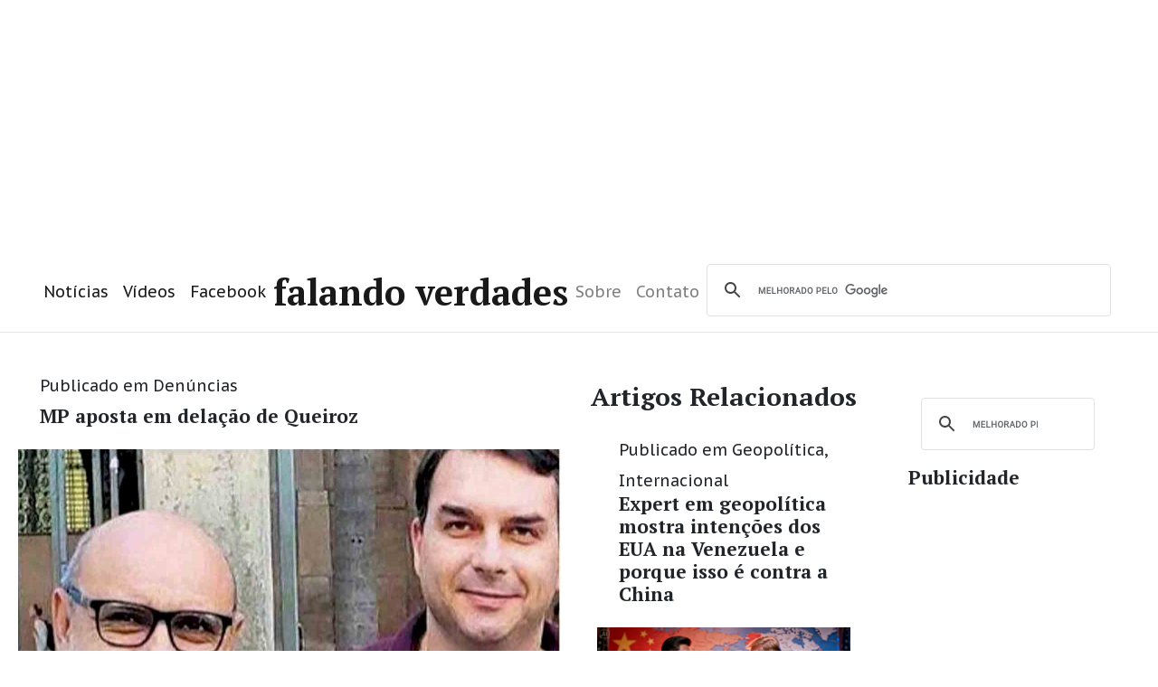

--- FILE ---
content_type: text/html; charset=UTF-8
request_url: https://falandoverdades.com.br/mp-aposta-em-delacao-de-queiroz/
body_size: 9473
content:
<!DOCTYPE html>
    
<html class="no-js" lang="en-US">
<!-- Global site tag (gtag.js) - Google Analytics -->
<script async src="https://www.googletagmanager.com/gtag/js?id=UA-90100442-3"></script>
<script>
  window.dataLayer = window.dataLayer || [];
  function gtag(){dataLayer.push(arguments);}
  gtag('js', new Date());

  gtag('config', 'UA-90100442-3');
</script>	
	<head>
  <title>MP aposta em delação de Queiroz - Falando Verdades</title>
  <meta charset="UTF-8">
  <meta http-equiv="X-UA-Compatible" content="IE=edge">
  <meta name="viewport" content="width=device-width, initial-scale=1, shrink-to-fit=no">
  <meta name="viewport" content="width=device-width">
  <meta name="description" content="Falando Verdades">
  <meta name="author" content="FSantos">
  <link href="https://falandoverdades.com.br/wp-content/themes/news/css/app.css" rel="stylesheet">
  <link rel="profile" href="https://gmpg.org/xfn/11">

		<meta name='robots' content='index, follow, max-video-preview:-1, max-snippet:-1, max-image-preview:large' />

	<!-- This site is optimized with the Yoast SEO plugin v18.3 - https://yoast.com/wordpress/plugins/seo/ -->
	<link rel="canonical" href="https://falandoverdades.com.br/mp-aposta-em-delacao-de-queiroz/" />
	<meta property="og:locale" content="en_US" />
	<meta property="og:type" content="article" />
	<meta property="og:title" content="MP aposta em delação de Queiroz - Falando Verdades" />
	<meta property="og:description" content="MP aposta em delação de Queiroz" />
	<meta property="og:url" content="https://falandoverdades.com.br/mp-aposta-em-delacao-de-queiroz/" />
	<meta property="og:site_name" content="Falando Verdades" />
	<meta property="article:publisher" content="https://www.facebook.com/Falandoverdades2/" />
	<meta property="article:published_time" content="2019-05-14T13:16:20+00:00" />
	<meta property="og:image" content="https://falandoverdades.com.br/wp-content/uploads/2019/04/Flavio-queiroz.jpg" />
	<meta property="og:image:width" content="1200" />
	<meta property="og:image:height" content="675" />
	<meta property="og:image:type" content="image/jpeg" />
	<meta name="twitter:card" content="summary_large_image" />
	<meta name="twitter:creator" content="@falandoverdes2" />
	<meta name="twitter:site" content="@falandoverdes2" />
	<meta name="twitter:label1" content="Written by" />
	<meta name="twitter:data1" content="Admin" />
	<meta name="twitter:label2" content="Est. reading time" />
	<meta name="twitter:data2" content="1 minute" />
	<script type="application/ld+json" class="yoast-schema-graph">{"@context":"https://schema.org","@graph":[{"@type":"WebSite","@id":"https://falandoverdades.com.br/#website","url":"https://falandoverdades.com.br/","name":"Falandoverdades","description":"Um outro lado dos fatos e da notícia","potentialAction":[{"@type":"SearchAction","target":{"@type":"EntryPoint","urlTemplate":"https://falandoverdades.com.br/?s={search_term_string}"},"query-input":"required name=search_term_string"}],"inLanguage":"en-US"},{"@type":"ImageObject","@id":"https://falandoverdades.com.br/mp-aposta-em-delacao-de-queiroz/#primaryimage","inLanguage":"en-US","url":"https://falandoverdades.com.br/wp-content/uploads/2019/04/Flavio-queiroz.jpg","contentUrl":"https://falandoverdades.com.br/wp-content/uploads/2019/04/Flavio-queiroz.jpg","width":1200,"height":675},{"@type":"WebPage","@id":"https://falandoverdades.com.br/mp-aposta-em-delacao-de-queiroz/#webpage","url":"https://falandoverdades.com.br/mp-aposta-em-delacao-de-queiroz/","name":"MP aposta em delação de Queiroz - Falando Verdades","isPartOf":{"@id":"https://falandoverdades.com.br/#website"},"primaryImageOfPage":{"@id":"https://falandoverdades.com.br/mp-aposta-em-delacao-de-queiroz/#primaryimage"},"datePublished":"2019-05-14T13:16:20+00:00","dateModified":"2019-05-14T13:16:20+00:00","author":{"@id":"https://falandoverdades.com.br/#/schema/person/6cc599dc024a31593fd1c3324d30b8f9"},"breadcrumb":{"@id":"https://falandoverdades.com.br/mp-aposta-em-delacao-de-queiroz/#breadcrumb"},"inLanguage":"en-US","potentialAction":[{"@type":"ReadAction","target":["https://falandoverdades.com.br/mp-aposta-em-delacao-de-queiroz/"]}]},{"@type":"BreadcrumbList","@id":"https://falandoverdades.com.br/mp-aposta-em-delacao-de-queiroz/#breadcrumb","itemListElement":[{"@type":"ListItem","position":1,"name":"Home","item":"https://falandoverdades.com.br/"},{"@type":"ListItem","position":2,"name":"MP aposta em delação de Queiroz"}]},{"@type":"Person","@id":"https://falandoverdades.com.br/#/schema/person/6cc599dc024a31593fd1c3324d30b8f9","name":"Admin","image":{"@type":"ImageObject","@id":"https://falandoverdades.com.br/#personlogo","inLanguage":"en-US","url":"https://secure.gravatar.com/avatar/347a3f7225287c7efc3be3c83d5f7e44?s=96&d=mm&r=g","contentUrl":"https://secure.gravatar.com/avatar/347a3f7225287c7efc3be3c83d5f7e44?s=96&d=mm&r=g","caption":"Admin"},"url":"https://falandoverdades.com.br/author/admin/"}]}</script>
	<!-- / Yoast SEO plugin. -->


<link rel='dns-prefetch' href='//s.w.org' />
		<script type="text/javascript">
			window._wpemojiSettings = {"baseUrl":"https:\/\/s.w.org\/images\/core\/emoji\/13.0.1\/72x72\/","ext":".png","svgUrl":"https:\/\/s.w.org\/images\/core\/emoji\/13.0.1\/svg\/","svgExt":".svg","source":{"concatemoji":"https:\/\/falandoverdades.com.br\/wp-includes\/js\/wp-emoji-release.min.js?ver=5.7.14"}};
			!function(e,a,t){var n,r,o,i=a.createElement("canvas"),p=i.getContext&&i.getContext("2d");function s(e,t){var a=String.fromCharCode;p.clearRect(0,0,i.width,i.height),p.fillText(a.apply(this,e),0,0);e=i.toDataURL();return p.clearRect(0,0,i.width,i.height),p.fillText(a.apply(this,t),0,0),e===i.toDataURL()}function c(e){var t=a.createElement("script");t.src=e,t.defer=t.type="text/javascript",a.getElementsByTagName("head")[0].appendChild(t)}for(o=Array("flag","emoji"),t.supports={everything:!0,everythingExceptFlag:!0},r=0;r<o.length;r++)t.supports[o[r]]=function(e){if(!p||!p.fillText)return!1;switch(p.textBaseline="top",p.font="600 32px Arial",e){case"flag":return s([127987,65039,8205,9895,65039],[127987,65039,8203,9895,65039])?!1:!s([55356,56826,55356,56819],[55356,56826,8203,55356,56819])&&!s([55356,57332,56128,56423,56128,56418,56128,56421,56128,56430,56128,56423,56128,56447],[55356,57332,8203,56128,56423,8203,56128,56418,8203,56128,56421,8203,56128,56430,8203,56128,56423,8203,56128,56447]);case"emoji":return!s([55357,56424,8205,55356,57212],[55357,56424,8203,55356,57212])}return!1}(o[r]),t.supports.everything=t.supports.everything&&t.supports[o[r]],"flag"!==o[r]&&(t.supports.everythingExceptFlag=t.supports.everythingExceptFlag&&t.supports[o[r]]);t.supports.everythingExceptFlag=t.supports.everythingExceptFlag&&!t.supports.flag,t.DOMReady=!1,t.readyCallback=function(){t.DOMReady=!0},t.supports.everything||(n=function(){t.readyCallback()},a.addEventListener?(a.addEventListener("DOMContentLoaded",n,!1),e.addEventListener("load",n,!1)):(e.attachEvent("onload",n),a.attachEvent("onreadystatechange",function(){"complete"===a.readyState&&t.readyCallback()})),(n=t.source||{}).concatemoji?c(n.concatemoji):n.wpemoji&&n.twemoji&&(c(n.twemoji),c(n.wpemoji)))}(window,document,window._wpemojiSettings);
		</script>
		<style type="text/css">
img.wp-smiley,
img.emoji {
	display: inline !important;
	border: none !important;
	box-shadow: none !important;
	height: 1em !important;
	width: 1em !important;
	margin: 0 .07em !important;
	vertical-align: -0.1em !important;
	background: none !important;
	padding: 0 !important;
}
</style>
	<link rel='stylesheet' id='wp-block-library-css'  href='https://falandoverdades.com.br/wp-includes/css/dist/block-library/style.min.css?ver=5.7.14' type='text/css' media='all' />
<link rel="https://api.w.org/" href="https://falandoverdades.com.br/wp-json/" /><link rel="alternate" type="application/json" href="https://falandoverdades.com.br/wp-json/wp/v2/posts/18720" /><link rel="EditURI" type="application/rsd+xml" title="RSD" href="https://falandoverdades.com.br/xmlrpc.php?rsd" />
<link rel="wlwmanifest" type="application/wlwmanifest+xml" href="https://falandoverdades.com.br/wp-includes/wlwmanifest.xml" /> 
<meta name="generator" content="WordPress 5.7.14" />
<link rel='shortlink' href='https://falandoverdades.com.br/?p=18720' />
<link rel="alternate" type="application/json+oembed" href="https://falandoverdades.com.br/wp-json/oembed/1.0/embed?url=https%3A%2F%2Ffalandoverdades.com.br%2Fmp-aposta-em-delacao-de-queiroz%2F" />
<link rel="alternate" type="text/xml+oembed" href="https://falandoverdades.com.br/wp-json/oembed/1.0/embed?url=https%3A%2F%2Ffalandoverdades.com.br%2Fmp-aposta-em-delacao-de-queiroz%2F&#038;format=xml" />
<style>
        /* Cole seu CSS aqui */
        @media only screen and (max-width: 768px) {
            body { font-size: 16px; line-height: 1.5; }
            /* resto do código */
        }
    </style><link rel="icon" href="https://falandoverdades.com.br/wp-content/uploads/2025/11/cropped-LOGOTIPO-32x32.png" sizes="32x32" />
<link rel="icon" href="https://falandoverdades.com.br/wp-content/uploads/2025/11/cropped-LOGOTIPO-192x192.png" sizes="192x192" />
<link rel="apple-touch-icon" href="https://falandoverdades.com.br/wp-content/uploads/2025/11/cropped-LOGOTIPO-180x180.png" />
<meta name="msapplication-TileImage" content="https://falandoverdades.com.br/wp-content/uploads/2025/11/cropped-LOGOTIPO-270x270.png" />
 
        
        
        
        
      <script async src="https://pagead2.googlesyndication.com/pagead/js/adsbygoogle.js"></script>
<!-- Responsivo cabeçalho -->
<ins class="adsbygoogle"
     style="display:block"
     data-ad-client="ca-pub-5410754750669965"
     data-ad-slot="9360534792"
     data-ad-format="auto"
     data-full-width-responsive="true"></ins>
<script>
     (adsbygoogle = window.adsbygoogle || []).push({});
</script>

        
        
        
<script type="text/javascript">
  window._taboola = window._taboola || [];
  _taboola.push({article:'auto'});
  !function (e, f, u, i) {
    if (!document.getElementById(i)){
      e.async = 1;
      e.src = u;
      e.id = i;
      f.parentNode.insertBefore(e, f);
    }
  }(document.createElement('script'),
  document.getElementsByTagName('script')[0],
  '//cdn.taboola.com/libtrc/falandoverdades/loader.js',
  'tb_loader_script');
</script>


<!-- Global site tag (gtag.js) - Google Analytics -->
<script async src="https://www.googletagmanager.com/gtag/js?id=UA-90100442-1"></script>
<script>
  window.dataLayer = window.dataLayer || [];
  function gtag(){dataLayer.push(arguments);}
  gtag('js', new Date());

  gtag('config', 'UA-90100442-1');
</script>

<script src="https://cdn.onesignal.com/sdks/OneSignalSDK.js" async=""></script>
<script>
  window.OneSignal = window.OneSignal || [];
  OneSignal.push(function() {
    OneSignal.init({
      appId: "d3cf0510-1a96-4fcb-9a29-f30a3b66773e",
      notifyButton: {
        enable: true,
      },
      subdomainName: "falandoverdade",
    });
  });
</script>

</head>
<body>

  <script async src="https://pagead2.googlesyndication.com/pagead/js/adsbygoogle.js"></script>
<script>
     (adsbygoogle = window.adsbygoogle || []).push({
          google_ad_client: "ca-pub-5410754750669965",
          enable_page_level_ads: true
     });
</script>
<header role="banner">
    <nav class="navbar navbar-expand-md navbar-light bg-white navbar-fixed-top">
      <div class="container">

        <button class="navbar-toggler order-2 order-md-1" type="button" data-toggle="collapse" data-target="#navbar" aria-controls="navbar" aria-expanded="false" aria-label="Toggle navigation">
          <span class="navbar-toggler-icon"></span>
        </button>

        <div class="collapse navbar-collapse order-3 order-md-2" id="navbar">
          <ul class="navbar-nav mr-auto">
            <li class="nav-item dropdown active">
              <a class="nav-link" href="https://falandoverdades.com.br">Notícias</a>
            </li>
            <li class="nav-item dropdown active">
              <a class="nav-link" href="https://falandoverdades.com.br/category/video/">Vídeos</a>
            </li>
            
            <li class="nav-item dropdown active">
              <a class="nav-link" href="https://www.facebook.com/Falandoverdades.com.br/">Facebook</a>
            </li>
          </ul>
        </div>

        <a class="navbar-brand mx-auto order-1 order-md-3" href="https://falandoverdades.com.br">Falando Verdades</a>

        <div class="collapse navbar-collapse order-4 order-md-4" id="navbar">
          <ul class="navbar-nav ml-auto">
            <li class="nav-item">
              <a class="nav-link" href="https://falandoverdades.com.br/sobre/">Sobre</a>
            </li>
            
            <li class="nav-item">
              <a class="nav-link" href="https://falandoverdades.com.br/contato/">Contato</a>
            </li>
          </ul>
          <form class="form-inline" role="search">
            
            <script async src='https://cse.google.com/cse.js?cx=partner-pub-5410754750669965:60p_dfn6ggm'></script><div class="gcse-searchbox-only">Pesquisar</div>
          </form>
        </div>
      </div>
    </nav>
  </header><script async src="https://securepubads.g.doubleclick.net/tag/js/gpt.js"></script>
<script>
  window.googletag = window.googletag || {cmd: []};
  googletag.cmd.push(function() {
    googletag.defineSlot('/21619567330/falandovideo01/videoexperience011', [320, 480], 'div-gpt-ad-1603311446069-0').addService(googletag.pubads());
    googletag.pubads().enableSingleRequest();
    googletag.enableServices();
  });
</script>
	<script async src="https://securepubads.g.doubleclick.net/tag/js/gpt.js"></script>
<script>
  window.googletag = window.googletag || {cmd: []};
  googletag.cmd.push(function() {
    googletag.defineSlot('/21619567330/cabecalhomaior01', [320, 50], 'div-gpt-ad-1603387778426-0').addService(googletag.pubads());
    googletag.pubads().enableSingleRequest();
    googletag.enableServices();
  });
</script>
	<script async src="https://securepubads.g.doubleclick.net/tag/js/gpt.js"></script>
<script>
  window.googletag = window.googletag || {cmd: []};
  googletag.cmd.push(function() {
    googletag.defineSlot('/21619567330/testeparaositefalando01', ['fluid'], 'div-gpt-ad-1605622300267-0').addService(googletag.pubads());
    googletag.pubads().enableSingleRequest();
    googletag.enableServices();
  });
</script>
	<script async src="https://securepubads.g.doubleclick.net/tag/js/gpt.js"></script>
<script>
  window.googletag = window.googletag || {cmd: []};
  googletag.cmd.push(function() {
    googletag.defineSlot('/21619567330/Arranhaceulargo', [160, 600], 'div-gpt-ad-1606857364567-0').addService(googletag.pubads());
    googletag.pubads().enableSingleRequest();
    googletag.enableServices();
  });
</script>

<style>
  @media (min-width: 768px){
    .mobhidden{
      display:none;
    }
    .pchidden{
      visibility:visible;
    }
  }
  @media (max-width: 767px){
    .mobhidden{
      visibility:visible;
    }
    .pchidden{
      display:none;
    }
  }
</style>

<main class="main pt-4" role="main">

<div class="container-fluid">

<div class="row">
<div class="col-md-9">

<div class="row">
<div class="col-md-8">

<article class="card mb-8">
<header class="card-header">
<div class="card-meta">


<time>Publicado</time> em <a href="https://falandoverdades.com.br/category/denuncias/" rel="category tag">Denúncias</a></div>

<h4 class="card-title">MP aposta em delação de Queiroz</h4>

</header>

<img class="card-img" src="https://falandoverdades.com.br/wp-content/uploads/2019/04/Flavio-queiroz.jpg" alt="" />

<div class="card-body">

<p class="card-text">
<p><strong><a href="https://epoca.globo.com/mp-do-rj-aposta-em-delacao-premiada-no-caso-queiroz-23663068" target="_blank" rel="noopener">De Guilherme Amado e Eduardo Barretto na Revista Época.</a></strong></p>
<p>Não foi gratuita a estratégia de quebrar o sigilo bancário de tantos funcionários do antigo gabinete de Flávio Bolsonaro na Assembleia Legislativa do Rio de Janeiro, para além dos sigilos do próprio Flávio e de Fabrício Queiroz.</p>
<p>São dois os objetivos dos investigadores do caso.<br />
<script async src="//pagead2.googlesyndication.com/pagead/js/adsbygoogle.js"></script><br />
<ins class="adsbygoogle" style="display: block;" data-full-width-responsive="true" data-ad-format="fluid" data-ad-layout-key="-5u+de-2o-81+qh" data-ad-client="ca-pub-5410754750669965" data-ad-slot="6783390880"></ins><br />
<script>
     (adsbygoogle = window.adsbygoogle || []).push({});
</script><br />
Primeiro, tentam descobrir fluxos de dinheiro que vinham passando despercebidos aos olhos do Ministério Público, e o possível envolvimento de outros funcionários na rachadinha.</p>
<p>Também miram nos peixes pequenos do suposto esquema, que, ameaçados, possam se interessar por uma delação premiada.</p>
<p>&nbsp;</p>
</p>
	


<!-- You can start editing here. -->


			<!-- If comments are closed. -->
		<p class="nocomments">Comments are closed.</p>

	

  <div class="artigos-relacionados">
    <h3>📌 Artigos Relacionados</h3>
    <div class="related-posts-grid">
                                
                        <div class="related-post-item">
                                                            <a href="https://falandoverdades.com.br/alemanha-anuncia-160-bilhoes-de-euros-para-universidades-e-pesquisa-enquanto-brasil-corta-da-educacao/">
                                    <img src="https://falandoverdades.com.br/wp-content/uploads/2019/05/faz-arminha-que-vai.jpg" alt="Alemanha anuncia 160 bilhões de euros para universidades e pesquisa, enquanto Brasil corta da educação" class="related-post-thumbnail">
                                </a>
                                                        <a href="https://falandoverdades.com.br/alemanha-anuncia-160-bilhoes-de-euros-para-universidades-e-pesquisa-enquanto-brasil-corta-da-educacao/" class="related-post-title" style="color: #0066cc; font-weight: bold;">
                                Alemanha anuncia 160 bilhões de euros para universidades e pesquisa, enquanto Brasil corta da educação                            </a>
                        </div>
                        
                                                
                        <div class="related-post-item">
                                                            <a href="https://falandoverdades.com.br/pf-deve-forjar-prisao-de-hacker-que-vai-confessar-adulteracao-de-dialogos-diz-the-intercept/">
                                    <img src="https://falandoverdades.com.br/wp-content/uploads/2018/08/lava-jato-moro34.jpg" alt="PF deve forjar prisão de “hacker” que vai “confessar” adulteração de diálogos, diz The Intercept" class="related-post-thumbnail">
                                </a>
                                                        <a href="https://falandoverdades.com.br/pf-deve-forjar-prisao-de-hacker-que-vai-confessar-adulteracao-de-dialogos-diz-the-intercept/" class="related-post-title" style="color: #0066cc; font-weight: bold;">
                                PF deve forjar prisão de “hacker” que vai “confessar” adulteração de diálogos, diz The Intercept                            </a>
                        </div>
                        
                                                
                        <div class="related-post-item">
                                                            <a href="https://falandoverdades.com.br/prtb-quer-mourao-no-lugar-de-bolsonaro-diz-jornal/">
                                    <img src="https://falandoverdades.com.br/wp-content/uploads/2018/09/mourao-bolso.jpg" alt="PRTB quer Mourão no lugar de Bolsonaro, diz jornal" class="related-post-thumbnail">
                                </a>
                                                        <a href="https://falandoverdades.com.br/prtb-quer-mourao-no-lugar-de-bolsonaro-diz-jornal/" class="related-post-title" style="color: #0066cc; font-weight: bold;">
                                PRTB quer Mourão no lugar de Bolsonaro, diz jornal                            </a>
                        </div>
                        
                                                
                        <div class="related-post-item">
                                                            <a href="https://falandoverdades.com.br/caso-queiroz-justica-nega-pedido-de-flavio-bolsonaro-para-suspender-investigacao/">
                                    <img src="https://falandoverdades.com.br/wp-content/uploads/2019/04/Flavio-queiroz.jpg" alt="Caso Queiroz: Justiça nega pedido de Flávio Bolsonaro para suspender investigação" class="related-post-thumbnail">
                                </a>
                                                        <a href="https://falandoverdades.com.br/caso-queiroz-justica-nega-pedido-de-flavio-bolsonaro-para-suspender-investigacao/" class="related-post-title" style="color: #0066cc; font-weight: bold;">
                                Caso Queiroz: Justiça nega pedido de Flávio Bolsonaro para suspender investigação                            </a>
                        </div>
                        
                            </div>
</div>

<!-- CSS personalizado para melhorar o layout -->
<style>
    .artigos-relacionados {
        margin: 30px 0;
        padding: 15px;
        border-top: 2px solid #0066cc;
    }
    .related-posts-grid {
        display: grid;
        grid-template-columns: repeat(4, 1fr); /* 4 colunas */
        gap: 15px;
    }
    .related-post-item {
        text-align: center;
    }
    .related-post-thumbnail {
        width: 100%;
        height: auto;
        border-radius: 5px;
        transition: transform 0.3s;
    }
    .related-post-thumbnail:hover {
        transform: scale(1.05);
    }
    .related-post-title {
        display: block;
        margin-top: 8px;
        font-size: 14px;
        text-decoration: none;
    }
    .related-post-title:hover {
        text-decoration: underline;
    }
</style>
  
  
  <!--<hr>
         <div class=”related-posts-after-content”>
<h3>Artigos Relacionados</h3>
</div> 
  <h3>3 comentários</h3>
  
  <div class="media mb-3">
  <div class="text-center">
  
  <h6 class="mt-1 mb-0 mr-3">Lucy</h6>
  </div>
  <div class="media-body">
  <p class="mt-3 mb-2">Cras sit amet nibh libero, in gravida nulla. Nulla vel metus scelerisque ante sollicitudin. Cras purus odio, vestibulum in vulputate at, tempus viverra turpis. Fusce condimentum nunc ac nisi vulputate fringilla. Donec lacinia congue felis in faucibus.</p>
  <time class="timeago text-muted" datetime="2017-12-03 20:00" data-tid="2">1 year ago</time>
  
  
  
  </div>
  </div>
  
  <div class="media mb-3">
  <div class="text-center">
  
  <h6 class="mt-1 mb-0 mr-3">Kim</h6>
  </div>
  <div class="media-body">
  <p class="mt-3 mb-2">Vestibulum volutpat pretium libero. Cras id dui. Aenean ut eros et nisl sagittis vestibulum. Nullam nulla eros, ultricies sit amet, nonummy id, imperdiet feugiat, pede. Sed lectus. Donec mollis hendrerit risus. Phasellus nec sem in justo pellentesque facilisis.</p>
  <time class="timeago text-muted" datetime="2017-11-20 20:00" data-tid="4">1 year ago</time>
  
  </div>
  </div>
  
  <div class="media mb-3">
  <div class="text-center">
  
  <h6 class="mt-1 mb-0 mr-3">Paula</h6>
  </div>
  <div class="media-body">
  <p class="mt-3 mb-2">Nam pretium turpis et arcu. Duis arcu tortor, suscipit eget, imperdiet nec, imperdiet iaculis, ipsum. Sed aliquam ultrices mauris. Integer ante arcu, accumsan a, consectetuer eget, posuere ut, mauris. Praesent adipiscing. Phasellus ullamcorper ipsum rutrum nunc. Nunc nonummy metus.</p>
  <time class="timeago text-muted" datetime="2017-11-05 20:00" data-tid="5">1 year ago</time>
  
  </div>
  </div>
  
  <div class="mt-5">
  <h5>Comente</h5>
  <div class="row">
  <div class="col-md-6">
  <input type="text" class="form-control" id="name" name="name" placeholder="Nome">
  </div>
  <div class="col-md-6">
  <input type="email" class="form-control" id="email" name="email" placeholder="Email">
  </div>
  </div>
  <textarea class="form-control mt-3" rows="3" placeholder="Comente..."></textarea>
  <a href="#" class="btn btn-success mt-3">Publicar</a>
  </div>-->
	<div class="fb-comments" data-href="https://falandoverdades.com.br/?p=18720" data-width="" data-numposts="4"></div>  
  </div>
  </article>
	<!-- Go to www.addthis.com/dashboard to customize your tools --> <script type="text/javascript" src="//s7.addthis.com/js/300/addthis_widget.js#pubid=ra-57b0ede59b8a1f7b"></script>
  <!-- /21619567330/testeparaositefalando01 -->
<div id='div-gpt-ad-1605622300267-0'>
  <script>
    googletag.cmd.push(function() { googletag.display('div-gpt-ad-1605622300267-0'); });
  </script>
</div>
      <!-- /21619567330/FALANDOVERDADES007 -->
<div id='div-gpt-ad-1603297077588-0'>
  <script>
    googletag.cmd.push(function() { googletag.display('div-gpt-ad-1603297077588-0'); });
  </script>
</div>                      
        

        </div>

        
        
        <div class="col-md-4 pchidden">
<h2 class="text-center" style="margin-top:30px;">Artigos Relacionados</h2> 
                 
             <article class="card mb-4">
               <header class="card-header">
                 <div class="card-meta">
                   <time>Publicado</time> em <a href="https://falandoverdades.com.br/category/geopolitica/" rel="category tag">Geopolítica</a>, <a href="https://falandoverdades.com.br/category/internacional/" rel="category tag">Internacional</a>                 </div>
                 <a href="https://falandoverdades.com.br/expert-em-geopolitica-mostra-intencoes-dos-eua-na-venezuela-e-porque-isso-e-contra-a-china/">
                   <h4 class="card-title">Expert em geopolítica  mostra intenções dos EUA na Venezuela e porque isso é contra a China</h4>
                 </a>
               </header>
               <a href="https://falandoverdades.com.br/expert-em-geopolitica-mostra-intencoes-dos-eua-na-venezuela-e-porque-isso-e-contra-a-china/">
                 <img class="card-img" src="https://falandoverdades.com.br/wp-content/uploads/2026/01/trump-xi-venezuela-scaled.jpeg" alt="" />
               </a>
               
             </article>

             
                 
             <article class="card mb-4">
               <header class="card-header">
                 <div class="card-meta">
                   <time>Publicado</time> em <a href="https://falandoverdades.com.br/category/geopolitica/" rel="category tag">Geopolítica</a>                 </div>
                 <a href="https://falandoverdades.com.br/como-impedir-revolucoes-de-geracao-z-da-extrema-direita-no-mexico-e-no-mundo/">
                   <h4 class="card-title">Como Impedir revoluções de &#8220;Geração Z&#8221; da extrema-direita no México e no mundo</h4>
                 </a>
               </header>
               <a href="https://falandoverdades.com.br/como-impedir-revolucoes-de-geracao-z-da-extrema-direita-no-mexico-e-no-mundo/">
                 <img class="card-img" src="https://falandoverdades.com.br/wp-content/uploads/2025/11/manifestacoes-mexico.jpg" alt="" />
               </a>
               
             </article>

             
                 
             <article class="card mb-4">
               <header class="card-header">
                 <div class="card-meta">
                   <time>Publicado</time> em <a href="https://falandoverdades.com.br/category/uncategorized/" rel="category tag">Uncategorized</a>                 </div>
                 <a href="https://falandoverdades.com.br/mulher-que-atacou-fiscal-de-saude-no-rj-e-demitida-da-empresa/">
                   <h4 class="card-title">Mulher que atacou fiscal de saúde no RJ é demitida da empresa</h4>
                 </a>
               </header>
               <a href="https://falandoverdades.com.br/mulher-que-atacou-fiscal-de-saude-no-rj-e-demitida-da-empresa/">
                 <img class="card-img" src="https://falandoverdades.com.br/wp-content/uploads/2020/07/mulher-engenheiro-2.jpg" alt="" />
               </a>
               
             </article>

             
                 
             <article class="card mb-4">
               <header class="card-header">
                 <div class="card-meta">
                   <time>Publicado</time> em <a href="https://falandoverdades.com.br/category/justica-partidaria/" rel="category tag">Justiça Partidária</a>, <a href="https://falandoverdades.com.br/category/video/" rel="category tag">Vídeo</a>                 </div>
                 <a href="https://falandoverdades.com.br/moro-admitiu-que-tratava-lula-como-adversario-num-ringue-de-boxe/">
                   <h4 class="card-title">Moro admitiu que tratava Lula como adversário num ringue de boxe</h4>
                 </a>
               </header>
               <a href="https://falandoverdades.com.br/moro-admitiu-que-tratava-lula-como-adversario-num-ringue-de-boxe/">
                 <img class="card-img" src="https://falandoverdades.com.br/wp-content/uploads/2018/01/Moro-lula-globo-1.jpg" alt="" />
               </a>
               
             </article>

             

           </div>        
        
        </div>
        
        <div id="taboola-below-article-thumbnails"></div>
<script type="text/javascript">
  window._taboola = window._taboola || [];
  _taboola.push({
    mode: 'thumbnails-a',
    container: 'taboola-below-article-thumbnails',
    placement: 'Below Article Thumbnails',
    target_type: 'mix'
  });
</script>
	<script async type="application/javascript"
        src="https://news.google.com/swg/js/v1/swg-basic.js"></script>
<script>
  (self.SWG_BASIC = self.SWG_BASIC || []).push( basicSubscriptions => {
    basicSubscriptions.init({
      type: "NewsArticle",
      isPartOfType: ["Product"],
      isPartOfProductId: "CAoww9rTCw:openaccess",
      clientOptions: { theme: "light", lang: "pt-BR" },
    });
  });
</script>

        </div>
        <div class="col-md-3 ml-auto">
        
                  <aside class="sidebar sidebar-sticky">
            <!-- /.card -->
            <div class="card mb-4">
              <div class="card-body">
              
                
                
               <script async src="https://cse.google.com/cse.js?cx=9f315fc6d061640c5"></script>
<div class="gcse-search"></div>
                  <h4>Publicidade</h4>
                  <!-- /21619567330/Arranhaceulargo -->
<div id='div-gpt-ad-1606857364567-0' style='width: 160px; height: 600px;'>
  <script>
    googletag.cmd.push(function() { googletag.display('div-gpt-ad-1606857364567-0'); });
  </script>
</div>
                
                
              
                
              


              </div>
            </div><!-- /.card -->
			<div class="card mb-4">
              <div class="card-body">
                <h4 class="card-title">Categorias</h4>
                

<a class="btn btn-light btn-sm mb-1" href="https://falandoverdades.com.br/category/denuncias/" title="Ver postagens em Denúncias" >Denúncias</a> <a class="btn btn-light btn-sm mb-1" href="https://falandoverdades.com.br/category/economia/" title="Ver postagens em Economia" >Economia</a> <a class="btn btn-light btn-sm mb-1" href="https://falandoverdades.com.br/category/geopolitica/" title="Ver postagens em Geopolítica" >Geopolítica</a> <a class="btn btn-light btn-sm mb-1" href="https://falandoverdades.com.br/category/historia/" title="Ver postagens em História" >História</a> <a class="btn btn-light btn-sm mb-1" href="https://falandoverdades.com.br/category/internacional/" title="Ver postagens em Internacional" >Internacional</a> <a class="btn btn-light btn-sm mb-1" href="https://falandoverdades.com.br/category/justica-partidaria/" title="Ver postagens em Justiça Partidária" >Justiça Partidária</a> <a class="btn btn-light btn-sm mb-1" href="https://falandoverdades.com.br/category/monopolio-midiaticomentiras/" title="Ver postagens em Mídia" >Mídia</a> <a class="btn btn-light btn-sm mb-1" href="https://falandoverdades.com.br/category/perda-de-direitos/" title="Ver postagens em Perda de direitos" >Perda de direitos</a> <a class="btn btn-light btn-sm mb-1" href="https://falandoverdades.com.br/category/pesquisas/" title="Ver postagens em Pesquisas" >Pesquisas</a> <a class="btn btn-light btn-sm mb-1" href="https://falandoverdades.com.br/category/politica/" title="Ver postagens em Política" >Política</a> <a class="btn btn-light btn-sm mb-1" href="https://falandoverdades.com.br/category/privilegios-do-estado/" title="Ver postagens em Privilégios do Estado" >Privilégios do Estado</a> <a class="btn btn-light btn-sm mb-1" href="https://falandoverdades.com.br/category/tecnologia/" title="Ver postagens em Tecnologia" >Tecnologia</a> <a class="btn btn-light btn-sm mb-1" href="https://falandoverdades.com.br/category/uncategorized/" title="Ver postagens em Uncategorized" >Uncategorized</a> <a class="btn btn-light btn-sm mb-1" href="https://falandoverdades.com.br/category/justica-partidaria/vaza-jato/" title="Ver postagens em Vaza Jato" >Vaza Jato</a> <a class="btn btn-light btn-sm mb-1" href="https://falandoverdades.com.br/category/video/" title="Ver postagens em Vídeo" >Vídeo</a> 
                
                
              </div>
            </div>
          </aside>
<aside class="sidebar">
            <div class="card mb-4">
              <div class="card-body">
		
</div>
                <h4 class="card-title">Sobre o Falando Verdades</h4>
                <p class="card-text">Equipe de comunicação sem apoio financeiro, que tem por intenção levar a notícia ao leitor de forma independente e com fact checking. Entre em contato conosco: <a href="https://falandoverdades.com.br/contato/" class="d-inline-block">aqui</p>
              </div>
            </div><!-- /.card -->
          </aside>        
        </div>
        </div>
        </div>
        
        </main>
        
        <div class="site-newsletter">
    <div class="container">
      <div class="text-center">
        <h3 class="h4 mb-2">Inscreva-se para receber mais notícias</h3>
        <p class="text-muted">Nossa newsletter é semanal, mas você pode entrar em contato também em nosso WhatsApp <strong>+55 11 9.2001-8559</strong> ou pelo email <strong>contato@falandoverdades.com.br</strong> para receber notícias com maior frequência.</p>

        <div class="row">
          <div class="col-xs-12 col-sm-9 col-md-7 col-lg-5 ml-auto mr-auto">
            <div class="input-group mb-3 mt-3">
              <input type="text" class="form-control" placeholder="Email" aria-label="Email">
              <span class="input-group-btn">
                <button class="btn btn-secondary" type="button">Inscreva-se</button>
              </span>
            </div>
          </div>
        </div>
      </div>
    </div>
  </div>



  <footer class="site-footer bg-darkest" role="contentinfo">
    <div class="container">

      <ul class="nav justify-content-center">
        <li class="nav-item">
          <a class="nav-link" href="https://falandoverdades.com.br/privacidade">Privacidade</a>
        </li>
        <li class="nav-item">
          <a class="nav-link" href="https://falandoverdades.com.br/termos">Termos</a>
        </li>
        
        <li class="nav-item">
          <a class="nav-link" href="https://falandoverdades.com.br/contato">Contato</a>
        </li>
      </ul>
      <div class="copy">
        © Falando Verdades<br />
        Fco.Santos - Desenvolvedor
      </div>
    </div>
  </footer>

  <script src="https://falandoverdades.com.br/wp-content/themes/news/js/app.js"></script>
</body>
</html>
<div id="fb-root"></div>
<script>(function(d, s, id) {
  var js, fjs = d.getElementsByTagName(s)[0];
  if (d.getElementById(id)) return;
  js = d.createElement(s); js.id = id;
  js.src = 'https://connect.facebook.net/pt_BR/sdk.js#xfbml=1&version=v3.2';
  fjs.parentNode.insertBefore(js, fjs);
}(document, 'script', 'facebook-jssdk'));</script>

--- FILE ---
content_type: text/html; charset=utf-8
request_url: https://www.google.com/recaptcha/api2/aframe
body_size: 98
content:
<!DOCTYPE HTML><html><head><meta http-equiv="content-type" content="text/html; charset=UTF-8"></head><body><script nonce="gTYix2ZbkRGCfDlNp-qRVA">/** Anti-fraud and anti-abuse applications only. See google.com/recaptcha */ try{var clients={'sodar':'https://pagead2.googlesyndication.com/pagead/sodar?'};window.addEventListener("message",function(a){try{if(a.source===window.parent){var b=JSON.parse(a.data);var c=clients[b['id']];if(c){var d=document.createElement('img');d.src=c+b['params']+'&rc='+(localStorage.getItem("rc::a")?sessionStorage.getItem("rc::b"):"");window.document.body.appendChild(d);sessionStorage.setItem("rc::e",parseInt(sessionStorage.getItem("rc::e")||0)+1);localStorage.setItem("rc::h",'1769205764469');}}}catch(b){}});window.parent.postMessage("_grecaptcha_ready", "*");}catch(b){}</script></body></html>